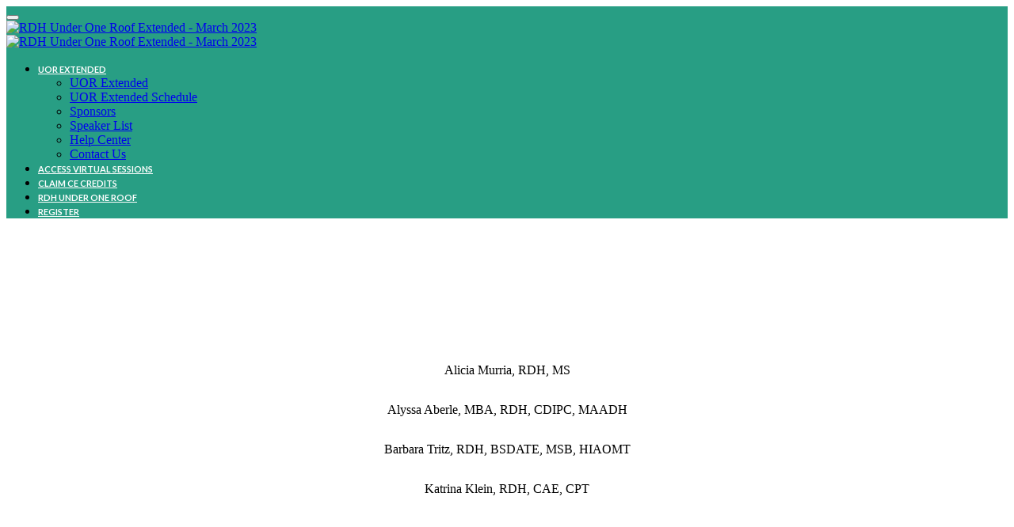

--- FILE ---
content_type: application/x-javascript
request_url: https://www.rdhunderoneroof.com/plugins/pagewidget-video/pagewidget.video.matomo.js
body_size: 2358
content:
(function(){
    window.matomoMediaAnalyticsAsyncInit = function () {
        var MA = Matomo.MediaAnalytics;

        function VideoPlayer(node, mediaType) {
            // in this class we track interactions with the player
            // instance is created whenever a media for this player was found

            if (node.hasPlayerInstance) {
                // prevent creating multiple trackers for the same media
                // when scanning for media multiple times
                return;
            }

            node.hasPlayerInstance = true;

            // find the actual resource / URL of the video
            var actualResource = MA.element.getAttribute(node, 'src');
            // a user can overwrite the actual resource by defining a "data-matomo-resource" attribute.
            // the method `getMediaResource` will detect whether such an attribute was set
            var resource = MA.element.getMediaResource(node, actualResource);

            // create an instance of the media tracker.
            // Make sure to replace myPlayerName with your player name.
            var tracker = new MA.MediaTracker("swoogoVideo", mediaType, resource);

            // for video you should detect the width, height, and fullscreen usage, if possible
            tracker.setWidth(node.clientWidth);
            tracker.setHeight(node.clientHeight);
            tracker.setFullscreen(MA.element.isFullscreen(node));

            // the method `getMediaTitle` will try to get a media title from a
            // "data-matomo-title", "title" or "alt" HTML attribute. Sometimes it might be possible
            // to retrieve the media title directly from the video or audio player
            var title = MA.element.getMediaTitle(node);
            tracker.setMediaTitle(title);

            // some media players let you already detect the total length of the video
            var duration = (node.nodeName === 'VIDEO') ? node.duration : node.getAttribute(`duration`);
            tracker.setMediaTotalLengthInSeconds(duration);

            var useCapture = true;

            $(node.closest(`.swoogo-video`)).on(`playing.video`, () => {
                // if the player supports something like playlists you might want to check
                // whether the source has changed and if so, call the following 3 methods:
                // tracker.reset();
                // tracker.setResource(newResource);
                // tracker.setMediaTitle(newMediaTitleOrEmptyString);
                // this allows you to automatically track a new media as soon
                // as the currently played video or audio changes

                // notify the tracker the media is now playing
                tracker.play();
            });

            $(node.closest(`.swoogo-video`)).on(`paused.video`, () => {
                // notify the tracker the media is now paused
                tracker.pause();
            });


            $(node.closest(`.swoogo-video`)).on(`ended.video`, () => {
                // notify the tracker the media is now finished
                tracker.finish();
            });

            $(node.closest(`.swoogo-video`)).on(`timeupdate.video`, () => {
                // notify the tracker the media is still playing

                // we update the current made progress (time position) and duration of
                // the media. Not all players might give you that information
                tracker.setMediaProgressInSeconds(node.getAttribute(`current`));
                tracker.setMediaTotalLengthInSeconds(node.getAttribute(`duration`));

                // it is important to call the tracker.update() method regularly while the
                // media is playing. If this method is not called eg every X seconds no
                // updated data will be tracked.
                // The method itself will not actually send a tracking request whenever it
                // is called. Instead it will make sure to respect the set ping interval and
                // eg only send a tracking request every 5 seconds.
                tracker.update();

            });

            $(node.closest(`.swoogo-video`)).on(`seeking`, () => {
                // "seekStart" is needed when the player is seeking or buffering.
                // It will stop the timer that tracks for how long the media has been played.
                tracker.seekStart();
            });

            $(node.closest(`.swoogo-video`)).on(`seeked`, () => {
                // we update the current made progress (time position) and duration of
                // the media. Not all players might give you that information
                tracker.setMediaProgressInSeconds(node.currentTime);
                tracker.setMediaTotalLengthInSeconds(node.duration);

                // "seekFinish" is needed when the player has finished seeking or buffering.
                // It will start the timer again that tracks for how long the media has been played.
                tracker.seekFinish();
            });


            // for videos it might be useful to listen to the resize event to detect a
            // changed video width or when the video has gone fullscreen
            window.addEventListener('resize', function () {
                tracker.setWidth(node.clientWidth);
                tracker.setHeight(node.clientHeight);
                tracker.setFullscreen(MA.element.isFullscreen(node));
            }, useCapture);


            // here we make sure to send an initial tracking request for this media.
            // This basically tracks an impression for this media.
            tracker.trackUpdate();
        }
        VideoPlayer.scanForMedia = function(documentOrElement) {
            // called whenever it is needed to scan the entire document
            // or when a certain element area is scanned for new videos or audio

            // find all medias for your player
            var videos = documentOrElement.querySelectorAll(`.swoogo-video [id$="_video"]`);

            for (var i = 0; i < videos.length; i++) {
                // for each of the medias found, create an instance of your player as long as the media is
                // not supposed to be ignored via a "data-matomo-ignore" attribute
                if (!MA.element.isMediaIgnored(videos[i])) {
                    new VideoPlayer(videos[i], MA.mediaType.VIDEO);
                    // there is also a MA.mediaType.AUDIO constant if you want to track audio
                }
            }

        };

        // adding the newly created player to the Media Analytics tracker
        MA.addPlayer("swoogoVideo", VideoPlayer);
        _paq.push(["MediaAnalytics::removePlayer", "vimeo"]); //don't track normal vimeo
        _paq.push(["MediaAnalytics::removePlayer", "html5"]); //don't track normal html5
        _paq.push(["MediaAnalytics::removePlayer", "youtube"]); //don't track normal youtube
    };
}());

--- FILE ---
content_type: text/javascript
request_url: https://polo.feathr.co/v1/analytics/match/script.js?a_id=5d3f06f2c0645c763104b681&pk=feathr
body_size: -597
content:
(function (w) {
    
        
    if (typeof w.feathr === 'function') {
        w.feathr('integrate', 'ttd', '693aa4a63ef6f600028dc48d');
    }
        
        
    if (typeof w.feathr === 'function') {
        w.feathr('match', '693aa4a63ef6f600028dc48d');
    }
        
    
}(window));